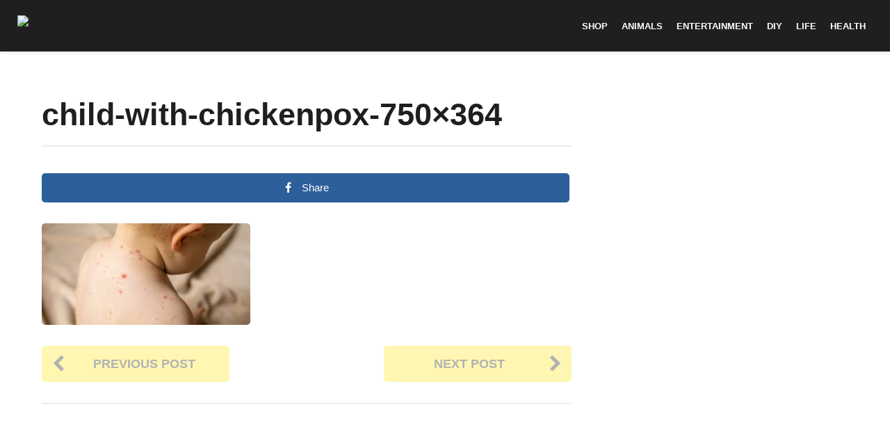

--- FILE ---
content_type: text/html; charset=UTF-8
request_url: https://goodfullness.com/colorado-parents-holding-chickenpox-parties-deliberately-infect-children/child-with-chickenpox-750x364/
body_size: 16256
content:
<!DOCTYPE HTML>
<html lang="en-US">
	<head>
		<meta charset="UTF-8">
		<meta name="viewport" content="width=device-width, initial-scale=1.0, maximum-scale=1.0, user-scalable=no">
				
		<!-- Google Tag Manager -->
		<script>(function(w,d,s,l,i){w[l]=w[l]||[];w[l].push({'gtm.start':
		new Date().getTime(),event:'gtm.js'});var f=d.getElementsByTagName(s)[0],
		j=d.createElement(s),dl=l!='dataLayer'?'&l='+l:'';j.async=true;j.src=
		'https://www.googletagmanager.com/gtm.js?id='+i+dl;f.parentNode.insertBefore(j,f);
		})(window,document,'script','dataLayer','GTM-5S42N3');</script>
		<!-- End Google Tag Manager -->
		
		<meta name='robots' content='index, follow, max-image-preview:large, max-snippet:-1, max-video-preview:-1' />

<!-- Open Graph Meta Tags generated by MashShare 3.8.1 - https://mashshare.net -->
<meta property="og:type" content="article" /> 
<meta property="og:title" content="child-with-chickenpox-750×364" />
<meta property="og:image" content="https://goodfullness.com/wp-content/uploads/2018/10/child-with-chickenpox-750x364.jpg" />
<meta property="og:url" content="https://goodfullness.com/colorado-parents-holding-chickenpox-parties-deliberately-infect-children/child-with-chickenpox-750x364/" />
<meta property="og:site_name" content="Goodfullness" />
<meta property="article:published_time" content="2018-10-24T18:10:30+00:00" />
<meta property="article:modified_time" content="2018-10-24T18:10:30+00:00" />
<meta property="og:updated_time" content="2018-10-24T18:10:30+00:00" />
<!-- Open Graph Meta Tags generated by MashShare 3.8.1 - https://www.mashshare.net -->
<!-- Twitter Card generated by MashShare 3.8.1 - https://www.mashshare.net -->
<meta property="og:image:width" content="750" />
<meta property="og:image:height" content="364" />
<meta name="twitter:card" content="summary_large_image">
<meta name="twitter:title" content="child-with-chickenpox-750×364">
<meta name="twitter:description" content="">
<meta name="twitter:image" content="https://goodfullness.com/wp-content/uploads/2018/10/child-with-chickenpox-750x364.jpg">
<!-- Twitter Card generated by MashShare 3.8.1 - https://www.mashshare.net -->


	<!-- This site is optimized with the Yoast SEO plugin v19.0 - https://yoast.com/wordpress/plugins/seo/ -->
	<title>child-with-chickenpox-750x364 - Goodfullness</title>
	<link rel="canonical" href="https://goodfullness.com/wp-content/uploads/2018/10/child-with-chickenpox-750x364.jpg" />
	<meta property="og:locale" content="en_US" />
	<meta property="og:type" content="article" />
	<meta property="og:title" content="child-with-chickenpox-750x364 - Goodfullness" />
	<meta property="og:url" content="https://goodfullness.com/wp-content/uploads/2018/10/child-with-chickenpox-750x364.jpg" />
	<meta property="og:site_name" content="Goodfullness" />
	<meta property="article:publisher" content="https://www.facebook.com/goodfullness/" />
	<meta property="og:image" content="https://goodfullness.com/wp-content/uploads/2018/10/child-with-chickenpox-750x364.jpg" />
	<meta property="og:image:width" content="750" />
	<meta property="og:image:height" content="364" />
	<meta property="og:image:type" content="image/jpeg" />
	<meta name="twitter:card" content="summary" />
	<script type="application/ld+json" class="yoast-schema-graph">{"@context":"https://schema.org","@graph":[{"@type":"Organization","@id":"https://goodfullness.com/#organization","name":"Goodfullness","url":"https://goodfullness.com/","sameAs":["https://www.facebook.com/goodfullness/"],"logo":{"@type":"ImageObject","inLanguage":"en-US","@id":"https://goodfullness.com/#/schema/logo/image/","url":"https://goodfullness.com/wp-content/uploads/2016/11/bb_new_logo-copy.png","contentUrl":"https://goodfullness.com/wp-content/uploads/2016/11/bb_new_logo-copy.png","width":231,"height":37,"caption":"Goodfullness"},"image":{"@id":"https://goodfullness.com/#/schema/logo/image/"}},{"@type":"WebSite","@id":"https://goodfullness.com/#website","url":"https://goodfullness.com/","name":"Goodfullness","description":"Good vibes only","publisher":{"@id":"https://goodfullness.com/#organization"},"potentialAction":[{"@type":"SearchAction","target":{"@type":"EntryPoint","urlTemplate":"https://goodfullness.com/?s={search_term_string}"},"query-input":"required name=search_term_string"}],"inLanguage":"en-US"},{"@type":"WebPage","@id":"https://goodfullness.com/wp-content/uploads/2018/10/child-with-chickenpox-750x364.jpg#webpage","url":"https://goodfullness.com/wp-content/uploads/2018/10/child-with-chickenpox-750x364.jpg","name":"child-with-chickenpox-750x364 - Goodfullness","isPartOf":{"@id":"https://goodfullness.com/#website"},"datePublished":"2018-10-24T18:10:30+00:00","dateModified":"2018-10-24T18:10:30+00:00","breadcrumb":{"@id":"https://goodfullness.com/wp-content/uploads/2018/10/child-with-chickenpox-750x364.jpg#breadcrumb"},"inLanguage":"en-US","potentialAction":[{"@type":"ReadAction","target":["https://goodfullness.com/wp-content/uploads/2018/10/child-with-chickenpox-750x364.jpg"]}]},{"@type":"BreadcrumbList","@id":"https://goodfullness.com/wp-content/uploads/2018/10/child-with-chickenpox-750x364.jpg#breadcrumb","itemListElement":[{"@type":"ListItem","position":1,"name":"Home","item":"https://goodfullness.com/"},{"@type":"ListItem","position":2,"name":"Colorado Parents Are Holding ‘Chickenpox Parties’ To Deliberately Infect Their Children","item":"https://goodfullness.com/colorado-parents-holding-chickenpox-parties-deliberately-infect-children/"},{"@type":"ListItem","position":3,"name":"child-with-chickenpox-750&#215;364"}]}]}</script>
	<!-- / Yoast SEO plugin. -->


<link rel='dns-prefetch' href='//www.google.com' />
<link rel='dns-prefetch' href='//connect.facebook.net' />
<link rel='dns-prefetch' href='//apis.google.com' />
<link rel='dns-prefetch' href='//fonts.googleapis.com' />
<link rel="alternate" type="application/rss+xml" title="Goodfullness &raquo; Feed" href="https://goodfullness.com/feed/" />
<link rel="alternate" type="application/rss+xml" title="Goodfullness &raquo; Comments Feed" href="https://goodfullness.com/comments/feed/" />
<link rel="alternate" type="application/rss+xml" title="Goodfullness &raquo; child-with-chickenpox-750&#215;364 Comments Feed" href="https://goodfullness.com/colorado-parents-holding-chickenpox-parties-deliberately-infect-children/child-with-chickenpox-750x364/feed/" />
<script type="text/javascript">
/* <![CDATA[ */
window._wpemojiSettings = {"baseUrl":"https:\/\/s.w.org\/images\/core\/emoji\/15.0.3\/72x72\/","ext":".png","svgUrl":"https:\/\/s.w.org\/images\/core\/emoji\/15.0.3\/svg\/","svgExt":".svg","source":{"concatemoji":"https:\/\/goodfullness.com\/wp-includes\/js\/wp-emoji-release.min.js?ver=6.5.7"}};
/*! This file is auto-generated */
!function(i,n){var o,s,e;function c(e){try{var t={supportTests:e,timestamp:(new Date).valueOf()};sessionStorage.setItem(o,JSON.stringify(t))}catch(e){}}function p(e,t,n){e.clearRect(0,0,e.canvas.width,e.canvas.height),e.fillText(t,0,0);var t=new Uint32Array(e.getImageData(0,0,e.canvas.width,e.canvas.height).data),r=(e.clearRect(0,0,e.canvas.width,e.canvas.height),e.fillText(n,0,0),new Uint32Array(e.getImageData(0,0,e.canvas.width,e.canvas.height).data));return t.every(function(e,t){return e===r[t]})}function u(e,t,n){switch(t){case"flag":return n(e,"\ud83c\udff3\ufe0f\u200d\u26a7\ufe0f","\ud83c\udff3\ufe0f\u200b\u26a7\ufe0f")?!1:!n(e,"\ud83c\uddfa\ud83c\uddf3","\ud83c\uddfa\u200b\ud83c\uddf3")&&!n(e,"\ud83c\udff4\udb40\udc67\udb40\udc62\udb40\udc65\udb40\udc6e\udb40\udc67\udb40\udc7f","\ud83c\udff4\u200b\udb40\udc67\u200b\udb40\udc62\u200b\udb40\udc65\u200b\udb40\udc6e\u200b\udb40\udc67\u200b\udb40\udc7f");case"emoji":return!n(e,"\ud83d\udc26\u200d\u2b1b","\ud83d\udc26\u200b\u2b1b")}return!1}function f(e,t,n){var r="undefined"!=typeof WorkerGlobalScope&&self instanceof WorkerGlobalScope?new OffscreenCanvas(300,150):i.createElement("canvas"),a=r.getContext("2d",{willReadFrequently:!0}),o=(a.textBaseline="top",a.font="600 32px Arial",{});return e.forEach(function(e){o[e]=t(a,e,n)}),o}function t(e){var t=i.createElement("script");t.src=e,t.defer=!0,i.head.appendChild(t)}"undefined"!=typeof Promise&&(o="wpEmojiSettingsSupports",s=["flag","emoji"],n.supports={everything:!0,everythingExceptFlag:!0},e=new Promise(function(e){i.addEventListener("DOMContentLoaded",e,{once:!0})}),new Promise(function(t){var n=function(){try{var e=JSON.parse(sessionStorage.getItem(o));if("object"==typeof e&&"number"==typeof e.timestamp&&(new Date).valueOf()<e.timestamp+604800&&"object"==typeof e.supportTests)return e.supportTests}catch(e){}return null}();if(!n){if("undefined"!=typeof Worker&&"undefined"!=typeof OffscreenCanvas&&"undefined"!=typeof URL&&URL.createObjectURL&&"undefined"!=typeof Blob)try{var e="postMessage("+f.toString()+"("+[JSON.stringify(s),u.toString(),p.toString()].join(",")+"));",r=new Blob([e],{type:"text/javascript"}),a=new Worker(URL.createObjectURL(r),{name:"wpTestEmojiSupports"});return void(a.onmessage=function(e){c(n=e.data),a.terminate(),t(n)})}catch(e){}c(n=f(s,u,p))}t(n)}).then(function(e){for(var t in e)n.supports[t]=e[t],n.supports.everything=n.supports.everything&&n.supports[t],"flag"!==t&&(n.supports.everythingExceptFlag=n.supports.everythingExceptFlag&&n.supports[t]);n.supports.everythingExceptFlag=n.supports.everythingExceptFlag&&!n.supports.flag,n.DOMReady=!1,n.readyCallback=function(){n.DOMReady=!0}}).then(function(){return e}).then(function(){var e;n.supports.everything||(n.readyCallback(),(e=n.source||{}).concatemoji?t(e.concatemoji):e.wpemoji&&e.twemoji&&(t(e.twemoji),t(e.wpemoji)))}))}((window,document),window._wpemojiSettings);
/* ]]> */
</script>
<style id='wp-emoji-styles-inline-css' type='text/css'>

	img.wp-smiley, img.emoji {
		display: inline !important;
		border: none !important;
		box-shadow: none !important;
		height: 1em !important;
		width: 1em !important;
		margin: 0 0.07em !important;
		vertical-align: -0.1em !important;
		background: none !important;
		padding: 0 !important;
	}
</style>
<link rel='stylesheet' id='wp-block-library-css' href='https://goodfullness.com/wp-includes/css/dist/block-library/style.min.css?ver=6.5.7' type='text/css' media='all' />
<link rel='stylesheet' id='quads-style-css-css' href='https://goodfullness.com/wp-content/plugins/quick-adsense-reloaded/includes/gutenberg/dist/blocks.style.build.css?ver=2.0.94' type='text/css' media='all' />
<style id='classic-theme-styles-inline-css' type='text/css'>
/*! This file is auto-generated */
.wp-block-button__link{color:#fff;background-color:#32373c;border-radius:9999px;box-shadow:none;text-decoration:none;padding:calc(.667em + 2px) calc(1.333em + 2px);font-size:1.125em}.wp-block-file__button{background:#32373c;color:#fff;text-decoration:none}
</style>
<style id='global-styles-inline-css' type='text/css'>
body{--wp--preset--color--black: #000000;--wp--preset--color--cyan-bluish-gray: #abb8c3;--wp--preset--color--white: #ffffff;--wp--preset--color--pale-pink: #f78da7;--wp--preset--color--vivid-red: #cf2e2e;--wp--preset--color--luminous-vivid-orange: #ff6900;--wp--preset--color--luminous-vivid-amber: #fcb900;--wp--preset--color--light-green-cyan: #7bdcb5;--wp--preset--color--vivid-green-cyan: #00d084;--wp--preset--color--pale-cyan-blue: #8ed1fc;--wp--preset--color--vivid-cyan-blue: #0693e3;--wp--preset--color--vivid-purple: #9b51e0;--wp--preset--gradient--vivid-cyan-blue-to-vivid-purple: linear-gradient(135deg,rgba(6,147,227,1) 0%,rgb(155,81,224) 100%);--wp--preset--gradient--light-green-cyan-to-vivid-green-cyan: linear-gradient(135deg,rgb(122,220,180) 0%,rgb(0,208,130) 100%);--wp--preset--gradient--luminous-vivid-amber-to-luminous-vivid-orange: linear-gradient(135deg,rgba(252,185,0,1) 0%,rgba(255,105,0,1) 100%);--wp--preset--gradient--luminous-vivid-orange-to-vivid-red: linear-gradient(135deg,rgba(255,105,0,1) 0%,rgb(207,46,46) 100%);--wp--preset--gradient--very-light-gray-to-cyan-bluish-gray: linear-gradient(135deg,rgb(238,238,238) 0%,rgb(169,184,195) 100%);--wp--preset--gradient--cool-to-warm-spectrum: linear-gradient(135deg,rgb(74,234,220) 0%,rgb(151,120,209) 20%,rgb(207,42,186) 40%,rgb(238,44,130) 60%,rgb(251,105,98) 80%,rgb(254,248,76) 100%);--wp--preset--gradient--blush-light-purple: linear-gradient(135deg,rgb(255,206,236) 0%,rgb(152,150,240) 100%);--wp--preset--gradient--blush-bordeaux: linear-gradient(135deg,rgb(254,205,165) 0%,rgb(254,45,45) 50%,rgb(107,0,62) 100%);--wp--preset--gradient--luminous-dusk: linear-gradient(135deg,rgb(255,203,112) 0%,rgb(199,81,192) 50%,rgb(65,88,208) 100%);--wp--preset--gradient--pale-ocean: linear-gradient(135deg,rgb(255,245,203) 0%,rgb(182,227,212) 50%,rgb(51,167,181) 100%);--wp--preset--gradient--electric-grass: linear-gradient(135deg,rgb(202,248,128) 0%,rgb(113,206,126) 100%);--wp--preset--gradient--midnight: linear-gradient(135deg,rgb(2,3,129) 0%,rgb(40,116,252) 100%);--wp--preset--font-size--small: 13px;--wp--preset--font-size--medium: 20px;--wp--preset--font-size--large: 36px;--wp--preset--font-size--x-large: 42px;--wp--preset--spacing--20: 0.44rem;--wp--preset--spacing--30: 0.67rem;--wp--preset--spacing--40: 1rem;--wp--preset--spacing--50: 1.5rem;--wp--preset--spacing--60: 2.25rem;--wp--preset--spacing--70: 3.38rem;--wp--preset--spacing--80: 5.06rem;--wp--preset--shadow--natural: 6px 6px 9px rgba(0, 0, 0, 0.2);--wp--preset--shadow--deep: 12px 12px 50px rgba(0, 0, 0, 0.4);--wp--preset--shadow--sharp: 6px 6px 0px rgba(0, 0, 0, 0.2);--wp--preset--shadow--outlined: 6px 6px 0px -3px rgba(255, 255, 255, 1), 6px 6px rgba(0, 0, 0, 1);--wp--preset--shadow--crisp: 6px 6px 0px rgba(0, 0, 0, 1);}:where(.is-layout-flex){gap: 0.5em;}:where(.is-layout-grid){gap: 0.5em;}body .is-layout-flex{display: flex;}body .is-layout-flex{flex-wrap: wrap;align-items: center;}body .is-layout-flex > *{margin: 0;}body .is-layout-grid{display: grid;}body .is-layout-grid > *{margin: 0;}:where(.wp-block-columns.is-layout-flex){gap: 2em;}:where(.wp-block-columns.is-layout-grid){gap: 2em;}:where(.wp-block-post-template.is-layout-flex){gap: 1.25em;}:where(.wp-block-post-template.is-layout-grid){gap: 1.25em;}.has-black-color{color: var(--wp--preset--color--black) !important;}.has-cyan-bluish-gray-color{color: var(--wp--preset--color--cyan-bluish-gray) !important;}.has-white-color{color: var(--wp--preset--color--white) !important;}.has-pale-pink-color{color: var(--wp--preset--color--pale-pink) !important;}.has-vivid-red-color{color: var(--wp--preset--color--vivid-red) !important;}.has-luminous-vivid-orange-color{color: var(--wp--preset--color--luminous-vivid-orange) !important;}.has-luminous-vivid-amber-color{color: var(--wp--preset--color--luminous-vivid-amber) !important;}.has-light-green-cyan-color{color: var(--wp--preset--color--light-green-cyan) !important;}.has-vivid-green-cyan-color{color: var(--wp--preset--color--vivid-green-cyan) !important;}.has-pale-cyan-blue-color{color: var(--wp--preset--color--pale-cyan-blue) !important;}.has-vivid-cyan-blue-color{color: var(--wp--preset--color--vivid-cyan-blue) !important;}.has-vivid-purple-color{color: var(--wp--preset--color--vivid-purple) !important;}.has-black-background-color{background-color: var(--wp--preset--color--black) !important;}.has-cyan-bluish-gray-background-color{background-color: var(--wp--preset--color--cyan-bluish-gray) !important;}.has-white-background-color{background-color: var(--wp--preset--color--white) !important;}.has-pale-pink-background-color{background-color: var(--wp--preset--color--pale-pink) !important;}.has-vivid-red-background-color{background-color: var(--wp--preset--color--vivid-red) !important;}.has-luminous-vivid-orange-background-color{background-color: var(--wp--preset--color--luminous-vivid-orange) !important;}.has-luminous-vivid-amber-background-color{background-color: var(--wp--preset--color--luminous-vivid-amber) !important;}.has-light-green-cyan-background-color{background-color: var(--wp--preset--color--light-green-cyan) !important;}.has-vivid-green-cyan-background-color{background-color: var(--wp--preset--color--vivid-green-cyan) !important;}.has-pale-cyan-blue-background-color{background-color: var(--wp--preset--color--pale-cyan-blue) !important;}.has-vivid-cyan-blue-background-color{background-color: var(--wp--preset--color--vivid-cyan-blue) !important;}.has-vivid-purple-background-color{background-color: var(--wp--preset--color--vivid-purple) !important;}.has-black-border-color{border-color: var(--wp--preset--color--black) !important;}.has-cyan-bluish-gray-border-color{border-color: var(--wp--preset--color--cyan-bluish-gray) !important;}.has-white-border-color{border-color: var(--wp--preset--color--white) !important;}.has-pale-pink-border-color{border-color: var(--wp--preset--color--pale-pink) !important;}.has-vivid-red-border-color{border-color: var(--wp--preset--color--vivid-red) !important;}.has-luminous-vivid-orange-border-color{border-color: var(--wp--preset--color--luminous-vivid-orange) !important;}.has-luminous-vivid-amber-border-color{border-color: var(--wp--preset--color--luminous-vivid-amber) !important;}.has-light-green-cyan-border-color{border-color: var(--wp--preset--color--light-green-cyan) !important;}.has-vivid-green-cyan-border-color{border-color: var(--wp--preset--color--vivid-green-cyan) !important;}.has-pale-cyan-blue-border-color{border-color: var(--wp--preset--color--pale-cyan-blue) !important;}.has-vivid-cyan-blue-border-color{border-color: var(--wp--preset--color--vivid-cyan-blue) !important;}.has-vivid-purple-border-color{border-color: var(--wp--preset--color--vivid-purple) !important;}.has-vivid-cyan-blue-to-vivid-purple-gradient-background{background: var(--wp--preset--gradient--vivid-cyan-blue-to-vivid-purple) !important;}.has-light-green-cyan-to-vivid-green-cyan-gradient-background{background: var(--wp--preset--gradient--light-green-cyan-to-vivid-green-cyan) !important;}.has-luminous-vivid-amber-to-luminous-vivid-orange-gradient-background{background: var(--wp--preset--gradient--luminous-vivid-amber-to-luminous-vivid-orange) !important;}.has-luminous-vivid-orange-to-vivid-red-gradient-background{background: var(--wp--preset--gradient--luminous-vivid-orange-to-vivid-red) !important;}.has-very-light-gray-to-cyan-bluish-gray-gradient-background{background: var(--wp--preset--gradient--very-light-gray-to-cyan-bluish-gray) !important;}.has-cool-to-warm-spectrum-gradient-background{background: var(--wp--preset--gradient--cool-to-warm-spectrum) !important;}.has-blush-light-purple-gradient-background{background: var(--wp--preset--gradient--blush-light-purple) !important;}.has-blush-bordeaux-gradient-background{background: var(--wp--preset--gradient--blush-bordeaux) !important;}.has-luminous-dusk-gradient-background{background: var(--wp--preset--gradient--luminous-dusk) !important;}.has-pale-ocean-gradient-background{background: var(--wp--preset--gradient--pale-ocean) !important;}.has-electric-grass-gradient-background{background: var(--wp--preset--gradient--electric-grass) !important;}.has-midnight-gradient-background{background: var(--wp--preset--gradient--midnight) !important;}.has-small-font-size{font-size: var(--wp--preset--font-size--small) !important;}.has-medium-font-size{font-size: var(--wp--preset--font-size--medium) !important;}.has-large-font-size{font-size: var(--wp--preset--font-size--large) !important;}.has-x-large-font-size{font-size: var(--wp--preset--font-size--x-large) !important;}
.wp-block-navigation a:where(:not(.wp-element-button)){color: inherit;}
:where(.wp-block-post-template.is-layout-flex){gap: 1.25em;}:where(.wp-block-post-template.is-layout-grid){gap: 1.25em;}
:where(.wp-block-columns.is-layout-flex){gap: 2em;}:where(.wp-block-columns.is-layout-grid){gap: 2em;}
.wp-block-pullquote{font-size: 1.5em;line-height: 1.6;}
</style>
<link rel='stylesheet' id='mashsb-styles-css' href='https://goodfullness.com/wp-content/plugins/mashsharer/assets/css/mashsb.min.css?ver=3.8.1' type='text/css' media='all' />
<style id='mashsb-styles-inline-css' type='text/css'>
.mashsb-count {color:#cccccc;}@media only screen and (min-width:568px){.mashsb-buttons a {min-width: 177px;}}
</style>
<link rel='stylesheet' id='sheknows-infuse-css' href='https://goodfullness.com/wp-content/plugins/sheknows-infuse/public/css/style.css?ver=1.0.43' type='text/css' media='all' />
<link rel='stylesheet' id='boombox-styles-min-css' href='https://goodfullness.com/wp-content/themes/boombox/js/plugins/plugins.min.css?ver=20160316' type='text/css' media='all' />
<link rel='stylesheet' id='boombox-icomoon-style-css' href='https://goodfullness.com/wp-content/themes/boombox/fonts/icon-fonts/icomoon/style.css?ver=20160316' type='text/css' media='all' />
<link rel='stylesheet' id='boombox-fonts-css' href='https://fonts.googleapis.com/css?family=Montserrat%3A400%2C500%2C400italic%2C600%2C700%7CMontserrat%3A400%2C500%2C400italic%2C600%2C700%7CMontserrat%3A700&#038;subset=latin%2Clatin-ext' type='text/css' media='all' />
<link rel='stylesheet' id='boombox-primary-style-css' href='https://goodfullness.com/wp-content/themes/boombox/css/style.min.css?ver=20160316' type='text/css' media='all' />
<style id='boombox-primary-style-inline-css' type='text/css'>

		/* Custom Header Styles */

		/* --site title color */
		.branding h1 {
		  color: #1f1f1f;
		}

		/* -top */
		.header .top {
		  background-color: #1f1f1f;
		}

		.header .top .form-toggle:hover,
		.header .top .notifications-link:hover,
		.header .top .user-box:hover,
		.header .top .share-menu-item .share-icon:hover,
		.header .top .top-search.open .form-toggle,
		.header .top .account-box .user:hover,
		.header .top .main-navigation > ul > li:hover > a,
		.header .top .main-navigation > ul > li.current-menu-item > a {
		  color: #ffffff;
		}

		/* --top pattern */
		.header .top svg {
		  fill: #1f1f1f;
		}

		/* --top text color */
		.header .top {
		  color: #ffffff;
		}

		.header .top .main-navigation ul li:before {
		  border-color: #ffffff;
		}

		.header .top .account-box .create-post {
		  background-color: #1f1f1f;
		}

		/* --top button color */
		.header .top .account-box .create-post {
		  color: #ffffff;
		}

		.header .bottom .form-toggle:hover,
		.header .bottom .notifications-link:hover,
		.header .bottom .user-box:hover,
		.header .bottom .share-menu-item .share-icon:hover,
		.header .bottom .top-search.open .form-toggle,
		.header .bottom .account-box .user:hover,
		.header .bottom .main-navigation > ul > li:hover > a,
		.header .bottom .main-navigation > ul > li.current-menu-item > a {
		  color: #ffffff;
		}

		/* -bottom */
		.header .bottom {
		  background-color: #ffffff;
		}

		.header .bottom svg {
		  fill: #ffffff;
		}

		/* --bottom text color */
		.header .bottom {
		  color: #ffe400;
		}

		.header .bottom .main-navigation ul li:before,
		.header .bottom .account-box .user:after,
		.header .bottom .create-post:before,
		.header .bottom .menu-button:after {
		  border-color: #ffe400;
		}

		.header .bottom .account-box .create-post {
		  background-color: #1f1f1f;
		}

		/* --bottom button color */
		.header .account-box .create-post {
		  color: #ffffff;
		}
	

		/* Custom Footer Styles */

		/* -top */
		.footer {
		  background-color: #1f1f1f;
		}

		.footer .footer-top svg {
		  fill: #1f1f1f;
		}

		.footer .footer-bottom svg {
		  fill: #282828;
		}

		/* -primary color */
		/* --primary bg */
		#footer .cat-item.current-cat a,
		#footer .widget_mc4wp_form_widget:before,#footer .widget_create_post:before,
		#footer .cat-item a:hover,
		#footer button[type="submit"],
		#footer input[type="submit"],
		#footer .bb-btn, #footer .bnt.primary {
		  background-color: #ffe400;
		}

		/* --primary text */
		#footer .widget_mc4wp_form_widget:before,#footer .widget_create_post:before,
		#footer button[type="submit"],
		#footer input[type="submit"],
		#footer .bb-btn, #footer .bb-bnt-primary {
		  color: #000000;
		}

		/* --primary hover */
		#footer a:hover {
		  color: #ffe400;
		}

		#footer .widget_categories ul li a:hover,
		#footer .widget_archive ul li a:hover,
		#footer .widget_pages ul li a:hover,
		#footer .widget_meta ul li a:hover,
		#footer .widget_nav_menu ul li a:hover {
		  background-color: #ffe400;
		  color: #000000;
		}

		#footer .slick-dots li.slick-active button:before,
		#footer .widget_tag_cloud a:hover {
		  border-color:#ffe400;
		}

		/* -heading color */
		#footer .featured-strip .item .title,
		#footer .featured-strip .slick-next:before, #footer .featured-strip .slick-prev:before,
		#footer .slick-dots li button:before,
		#footer h1,#footer h2,#footer h3,#footer h4, #footer h5,#footer h6,
		#footer .widget-title {
		  color: #ffffff;
		}

		/* -text color */
		#footer,
		#footer .widget_recent_comments .recentcomments .comment-author-link,
		#footer
		.widget_recent_comments .recentcomments a,
		#footer .byline, #footer .posted-on,
		#footer .widget_nav_menu ul li,
		#footer .widget_categories ul li,
		#footer .widget_archive ul li,
		#footer .widget_pages ul li,
		#footer .widget_meta ul li {
		  color: #ffffff;
		}
		#footer .widget_tag_cloud  a, #footer select, #footer textarea, #footer input[type="tel"], #footer input[type="text"], #footer input[type="number"], #footer input[type="date"], #footer input[type="time"], #footer input[type="url"], #footer input[type="email"], #footer input[type="search"],#footer input[type="password"],
		#footer .widget_mc4wp_form_widget:after, #footer .widget_create_post:after {
			border-color: #ffffff;
		}

		#footer .widget_categories ul li a,
		#footer .widget_archive ul li a,
		#footer .widget_pages ul li a,
		#footer .widget_meta ul li a,
		#footer .widget_nav_menu ul li a,
		#footer .widget_tag_cloud a {
		  color: #ffffff;
		}

		/* -bottom */
		/* --text  color */
		#footer .footer-bottom {
		  background-color: #282828;
		  color: #ffffff;
		}

		/* --text  hover */
		#footer .footer-bottom a:hover {
		  color: #ffe400;
		}
	


		/* -body color */
		body {
		  	background-color: #ffffff;
		  	font-size: 16px;
		}

		#branding h1 {
			font-family: Arial, Helvetica, sans-serif;
		}

		#background-image {
			background-size:cover;
		}

		/* -Font sizes */

		h1 {
		  	font-size: 45px;
		}

		.widget-title {
			font-size: 17px;
		}

		/* -page color */
		.page-wrapper,
		#mainContainer,
		#mainContainer:before,
		#mainContainer:after,
		.authentication .wrapper,
		.header .more-menu,
		.header .account-box .user-box .menu,
		.header .main-navigation .sub-menu,
		.authentication,.inline-popup,
		.post-share-box .post-share-count,
		.post-share-box.stuck,
		.post-rating a,
		.fixed-pagination .page .content,
		.fixed-next-page,
		.mobile-navigation-wrapper,
		.mejs-container,
		.featured-area .featured-item:first-child,
		.featured-area .featured-item:first-child + .featured-item,
		.featured-area .featured-item:first-child + .featured-item + .featured-item {
		  background-color: #ffffff;
		  border-color: #ffffff;
		}

		/* -page width */
		.page-wrapper {
		  width: 100%;
		}

		/* -primary color */
		/* --primary bg */
		.mark, mark,.box_list,
		.tooltip:before,
		#comments .bypostauthor .vcard .fn,
		.text-highlight.primary-color,
		#comments .nav-links a,
		.fancybox-close,
		.quiz_row:hover,
		.progress-bar-success,
		.onoffswitch,.onoffswitch2,
		.widget_nav_menu ul li a:hover,
		.widget_categories ul li a:hover,
		.widget_archive ul li a:hover,
		.widget_pages ul li a:hover,
		.widget_meta ul li a:hover,
		.widget_mc4wp_form_widget:before,.widget_create_post:before,
		.widget_calendar table th a,
		.widget_calendar table td a,
		.go-top,
		.mobile-navigation-wrapper .close,
		.pagination a, .page-links a,.vp_dash_pagina a,
		blockquote:before,
		.next-prev-pagination .nav a,
		.fixed-next-page .next-page a,
		.post-share-box .post-share-count,
		.cat-item.current-cat a,
		.cat-item a:hover,
		.fixed-pagination .page:hover .arrow,
		button[type="submit"],
		input[type="submit"],
		.bb-btn.bb-btn-primary,.bb-btn.bb-btn-primary:hover,.bb-btn.bb-btn-primary-outline:hover {
		  background-color: #ffe400;
		}

		.tooltip:after {
			border-top-color:#ffe400;
		}


		/* --primary text */
		.mark, mark,
		.tooltip:before,
		#comments .bypostauthor .vcard .fn,
		#comments .bypostauthor .vcard .fn a,
		.pagination a, .page-links a, .vp_dash_pagina a,
		.text-highlight.primary-color,
		#comments .nav-links a,
		.fancybox-close,
		.sr-only,.box_list,
		.quiz_row:hover,
		.onoffswitch,.onoffswitch2,
		.next-prev-pagination .nav a,
		.fixed-next-page .next-page a,
		.widget_nav_menu ul li a:hover,
		.widget_categories ul li a:hover,
		.widget_archive ul li a:hover,
		.widget_pages ul li a:hover,
		 .widget_meta ul li a:hover,
		 .cat-item.current-cat a,
		.widget_mc4wp_form_widget:before,.widget_create_post:before,
		.go-top,
		.widget_calendar table th a,
		.widget_calendar table td a,
		.mobile-navigation-wrapper .close,
		.post-share-box .post-share-count,
		.fixed-pagination .page:hover .arrow,
		button[type="submit"],
		input[type="submit"],
		.bb-btn.bb-btn-primary,.bb-btn.bb-btn-primary:hover,.bb-btn.bb-btn-primary-outline:hover {
		  color: #000000;
		}


		.desktop ::-webkit-scrollbar-track {
		  -webkit-box-shadow: inset 0 0 3px rgba(0,0,0,0.3);
		  background-color: #ffffff;
		  -webkit-border-radius: 5px;
		  -moz-border-radius: 5px;
		  border-radius: 5px;
		}
		.desktop ::-webkit-scrollbar {
		  width: 10px;
		  background-color: #ffe400;
		  -webkit-border-radius: 5px;
		  -moz-border-radius: 5px;
		  border-radius: 5px;
		}
		.desktop ::-webkit-scrollbar-thumb {
		  -webkit-box-shadow: inset 0 0 3px rgba(0,0,0,.3);
		  background-color: #ffe400;
		  opacity: 0.4;
		  -webkit-border-radius: 5px;
		  -moz-border-radius: 5px;
		  border-radius: 5px;
		}


		/* --primary  hover */
		#cancel-comment-reply-link,
		.vp-entry legend,
		.main-navigation > ul .sub-menu li:hover > a,
		.main-navigation > ul .sub-menu li.current-menu-item a,
		#header .more-menu .section-navigation ul li:hover a,
		.header .account-box .menu ul li a:hover,
		.single.nsfw-post .single.post .nsfw-post h3,
		.sticky .post-thumbnail:after,
		.entry-no-lg,
		.entry-title:hover a,
		.post-types .item:hover .icon,
		.text-dropcup.primary-color,
		.bb-btn-primary-outline,
		.bb-btn-link:hover,
		.bb-btn-link,
		.more-link:hover,
		.post-navigation .nsfw-post h3,
		.post-thumbnail .nsfw-post h3{
		  color: #ffe400;
		}

		.pagination a, .page-links a,
		.vp_dash_pagina .page-numbers,
		.post-types .item:hover,
		.more-load-button button:hover,
		.pagination span, .page-links span,
		.bb-btn-primary-outline,.bb-btn-primary:hover,
		.widget_tag_cloud .tagcloud a:hover {
		  border-color: #ffe400;
		}


		/* -link color */
		a {color:#f43547}

		/* -text color */
		body, html,
		.widget_recent_comments .recentcomments .comment-author-link,.widget_recent_comments .recentcomments a,#header .more-menu,.header .main-navigation .sub-menu,
		.header .account-box .user-box .menu,
		.featured-strip .slick-next:before, .featured-strip .slick-prev:before,
		.featured-strip .slick-dots li button:before,
		.header .top-search form input,
		.more-load-button button,
		.vp-op-au-2 a,
		.fixed-next-page .next-page .pages,
		#comments .comment .comment-body .comment-content small a,
		.byline a,.byline .author-name  {
		  color: #1f1f1f;
		}

		/* --heading text color */
		.vp-nameplate,
		.fixed-pagination .page .content .title,
		.more_items_x legend, .more_items legend, .more_items_glow,
		h1, h2, h3, h4, h5, h6 {
		  color: #1f1f1f;
		}

		/* --secondary text color */
		s, strike, del,label,
		#TB_ajaxWindowTitle,
		.vp-media-caption,
		#header .more-menu .sections-header,
		.mobile-navigation-wrapper .more-menu .more-menu-body .sections-header,
		.post-share-box .post-rating .count .text:after,
		.inline-popup .intro,
		.authentication .intro,
		.post-types .item .icon,
		.post-rating a,.post-thumbnail .thumbnail-caption,
		table thead th,.post-share-box .mobile-info,
		.widget_create_post .text,
		.widget_footer .text,
		.author-vcard .about,
		.vp-op-au-2,
		.vp-op-au-4 .glyphicon,
		.vp-op-au-3 .glyphicon,
		.wp-caption .wp-caption-text, .wp-caption-dd,
		#comments .comments-title span,
		#comments .comment-notes,
		#comments .comment-metadata,
		.short-info .create-post .text,
		.post .cat-links,
		.byline,
		.posted-on,
		.post-date,
		.post-comments,
		.entry-sub-title,
		.page-header .taxonomy-description {
		  color: #a3a3a3;
		}

		::-webkit-input-placeholder {
		  color: #a3a3a3;
		}

		:-moz-placeholder {
		  color: #a3a3a3;
		}

		:-ms-input-placeholder {
		  color: #a3a3a3;
		}

		/* -font family */
		/* --base font family */
		body, html,
		#cancel-comment-reply-link,
		#comments .comments-title span {
		  font-family: Arial, Helvetica, sans-serif;
		}

		/* --Post heading font family */
		.entry-title {
		 font-family: Arial, Helvetica, cursive;
		}

		/* --secondary font family */
		.pagination, .page-links,.vp_dash_pagina,
		.comments-area h3,
		.entry-no-lg,.reaction-box .title,
		.reaction-item .reaction-vote-btn,
		#comments .comments-title, #comments .comment-reply-title,
		.page-trending .trending-navigation ul li a,
		.vp-entry legend,.widget-title,
		.badge .text,.post-number,
		.more_items_x legend, .more_items legend, .more_items_glow,
		section.error-404 .text,
		.inline-popup .title,
		.authentication .title,
		.other-posts .title,
		.page-header h1 {
		  font-family: Arial, Helvetica, cursive;
		}


		/* -border-color */
		.page-header,
		.header .main-navigation .sub-menu,
		.header .more-menu,
		#header .more-menu .more-menu-header,
		#header .more-menu .more-menu-footer,
		.mobile-navigation-wrapper .more-menu .more-menu-header,
		.mobile-navigation-wrapper .more-menu .more-menu-footer,
		.header .account-box .user-box .menu,
		.social-box.inline-popup .popup-footer,
		.spinner-pulse,.author-vcard .byline:before,
		.border-thumb,#comments .pingback, #comments .comment,
		.more-load-button button,
		.post-rating .count .icon,
		.quiz_row,.post-grid .post .post-author-meta, .post-grid .page .post-author-meta, .post-list .post .post-author-meta, .post-list .page .post-author-meta,.post-list.standard .post,
		.post-list.standard .post,
		.post-list.standard .entry-sub-title,
		.header .top-search form input,
		.more-load-button:before,
		.vp-uploader,
		#TB_window .shares,
		.vp-glow fieldset,
		.vp-glow fieldset:hover,
		.wp-playlist,
		.post-types .item,
		.page-trending .trending-navigation,
		.widget_mc4wp_form_widget:after,.widget_create_post:after,
		.post-rating .inner,
		.post-rating .point-btn,
		.author-vcard,
		.vp-entry fieldset,
		.vp-op-au-5,.widget_social,
		.widget_subscribe,.post-navigation .meta-nav,
		.post-navigation .page,.post-tags a,
		.next-prev-pagination,
		.widget_tag_cloud .tagcloud a,
		select, textarea, input[type="tel"], input[type="text"], input[type="number"], input[type="date"], input[type="time"], input[type="url"], input[type="email"], input[type="search"], input[type="password"] {
		  border-color: #ececec;
		}
		hr {
		  background-color: #ececec;
		}

		/* -secondary components bg color */
		blockquote,.fixed-pagination .page .arrow,
		.captcha-container,
		.post-share-box .post-comments,
		table tbody tr:nth-child(2n+1) th,
		table tbody tr:nth-child(2n+1) td,
		.reaction-box .reaction-item .reaction-bar,
		.reaction-box .reaction-item .reaction-vote-btn,
		.tabs-menu li,#comments .pingback .comment-body .comment-reply-link, #comments .comment .comment-body .comment-reply-link,.bb-btn, button,
		.widget_sidebar_footer {
		  background-color: #f7f7f7;
		}
		.tabs-content,
		 .tabs-menu li.active {
			border-color:#f7f7f7;
		}

		/* -secondary components text color */
		blockquote,.fixed-pagination .page .arrow,.post-share-box  .post-comments,.captcha-container input,.form-captcha .refresh-captcha,#comments .pingback .comment-body .comment-reply-link, #comments .comment .comment-body .comment-reply-link,.reaction-box .reaction-item .reaction-vote-btn,.reaction-box .reaction-item .reaction-bar,.bb-btn,
		.bb-btn:hover, button:hover,button,.tabs-menu li,.widget_sidebar_footer {
			color:#1f1f1f;
		}
		.captcha-container input {border-color:#1f1f1f}

		/* -border-radius */
		img,video,
		.captcha-container,
		.header .account-box .user-box:hover .menu,
		.post-thumbnail .video-wrapper,
		.post-thumbnail .view-full-post,
		.nsfw-post,
		.post-share-box .post-comments,
		.hy_plyr canvas,.featured-strip .item .media,
		.quiz_row,.box_list,
		.border-thumb,
		.advertisement .massage,
		[class^="mashicon-"],
		#TB_window,
		#score_modal .shares a div, #TB_window .shares a div,
		.vp_dash_pagina .page-numbers,
		vp-glow fieldset,
		.mobile-navigation-wrapper .close,
		.onoffswitch-label,
		.fancybox-close,
		.onoffswitch2-label,
		.next-prev-pagination .nav a,
		.fixed-next-page .next-page a,
		.post-types .item,
		.onoffswitch,.onoffswitch2,
		.page-trending .trending-navigation ul li.active a,
		.widget_mc4wp_form_widget:after,.widget_create_post:after,
		blockquote:before,
		.go-top,.author-vcard,
		.featured-area .featured-item:before,
		.widget_sidebar_footer,
		.tabs-menu li:before,.short-info,
		.inline-popup,.authentication,
		.reaction-box .reaction-item .reaction-bar,
		.reaction-item .reaction-vote-btn,
		.pagination a, .page-links a,.vp_dash_pagina a,
		.pagination span, .page-links span,.vp_dash_pagina span,
		.post-share-box .post-share-count,
		.featured-area .featured-item,
		.post-thumbnail,
		.share-button,
		.post-rating .inner,
		.page-header,
		.widget_subscribe,
		.widget_social,
		.sub-menu,
		.fancybox-skin,
		.authentication .wrapper,
		.widget_tag_cloud .tagcloud a,
		.post-tags a,
		.authentication .button,
		#respond .button,
		.more-menu {
		  -webkit-border-radius: 5px;
		  -moz-border-radius: 5px;
		  border-radius: 5px;
		}

		/* --border-radius inputs, buttons */
		.form-captcha img,
		.bb-btn, input, select, textarea, button, .bb-btn, #comments  li .comment-body .comment-reply-link, .header .account-box .create-post{
		  -webkit-border-radius: 24px;
		  -moz-border-radius: 24px;
		  border-radius: 24px;
		}

		/* --border-radius social icons */
		.social.circle ul li a {
		    -webkit-border-radius: 24px;
		    -moz-border-radius: 24px;
		    border-radius: 24px;
		}
	
		/* --Boombox User Custom Styles */

		
		

		/* Custom Header Styles */

		/* -badge bg color */
		.reaction-item .reaction-bar .reaction-stat,
		.badge .circle {
		  background-color: #ffe400;
		}

		.reaction-item .reaction-vote-btn:not(.disabled):hover,
		.reaction-item.voted .reaction-vote-btn {
			background-color: #ffe400 !important;
		}

		/* -badge text color */
		.reaction-item .reaction-vote-btn:not(.disabled):hover,
		.reaction-item.voted .reaction-vote-btn,
		.badge .text {
		  color: #1f1f1f;
		}

		/* -category/tag bg color */
		.badge.category .circle,
		.badge.post_tag .circle{
		  background-color:  #7e64d2;
		}

		/* -category/tag text color */
		.badge.category .text,
		.badge.post_tag .text {
		  color:  #1f1f1f;
		}

		/* -category/tag icon color */
		.badge.category .circle i,
		.badge.post_tag .circle i {
		  color:  #ffffff;
		}

		/* --Trending */
		.badge.trending .circle,
		.page-trending .trending-navigation ul li.active a,
		.post-number {
		  background-color: #f43547;
		}

		.widget-title .icon,
		.trending-navigation ul li a .icon {
		  color: #f43547;
		}

		.badge.trending .circle i,
		.page-trending .trending-navigation ul li.active a,
		.page-trending .trending-navigation ul li.active a .icon,
		.post-number {
		  color: #ffffff;
		}

		.badge.trending .text{
			color: #1f1f1f;
		}

		.badge.category-15 .circle {
				background-color: #7e64d2;
			}

			.badge.category-16 .circle {
				background-color: #7e64d2;
			}

			.badge.category-21 .circle {
				background-color: #7e64d2;
			}

			.badge.category-22 .circle {
				background-color: #7e64d2;
			}

			.badge.post_tag-63 .circle {
				background-color: #6759eb;
			}

			.badge.post_tag-72 .circle {
				background-color: #7e64d2;
			}

			.badge.reaction-84 .circle {
				background-color: #ffe400;
			}

			.badge.reaction-85 .circle {
				background-color: #ffe400;
			}

			.badge.reaction-86 .circle {
				background-color: #ffe400;
			}

			.badge.reaction-87 .circle {
				background-color: #ffe400;
			}

			.badge.reaction-88 .circle {
				background-color: #ffe400;
			}

			.badge.reaction-89 .circle {
				background-color: #cdcdcd;
			}

			.badge.reaction-90 .circle {
				background-color: #ffe400;
			}

			.badge.reaction-91 .circle {
				background-color: #ffe400;
			}

			.badge.reaction-92 .circle {
				background-color: #f43748;
			}

			.badge.reaction-93 .circle {
				background-color: #ffe400;
			}

			.badge.reaction-94 .circle {
				background-color: #ffe400;
			}

			.badge.reaction-95 .circle {
				background-color: #ffe400;
			}

			.badge.reaction-96 .circle {
				background-color: #ffe400;
			}

			.badge.reaction-97 .circle {
				background-color: #ffe400;
			}

			.badge.reaction-98 .circle {
				background-color: #ffe400;
			}

			
	
</style>
<script type="text/javascript" src="https://goodfullness.com/wp-includes/js/jquery/jquery.min.js?ver=3.7.1" id="jquery-core-js"></script>
<script type="text/javascript" src="https://goodfullness.com/wp-includes/js/jquery/jquery-migrate.min.js?ver=3.4.1" id="jquery-migrate-js"></script>
<script type="text/javascript" id="jquery-js-after">
/* <![CDATA[ */
if( !jQuery( 'body' ).find( '#fb-root' ) ){
				jQuery( 'body' ).append( '<div id="fb-root"></div>' );
			};
/* ]]> */
</script>
<script type="text/javascript" id="mashsb-js-extra">
/* <![CDATA[ */
var mashsb = {"shares":"0","round_shares":"","animate_shares":"0","dynamic_buttons":"0","share_url":"https:\/\/goodfullness.com\/colorado-parents-holding-chickenpox-parties-deliberately-infect-children\/child-with-chickenpox-750x364\/","title":"child-with-chickenpox-750%C3%97364","image":null,"desc":"","hashtag":"","subscribe":"content","subscribe_url":"","activestatus":"1","singular":"1","twitter_popup":"1","refresh":"0","nonce":"ae8605c7e9","postid":"24513","servertime":"1768991872","ajaxurl":"https:\/\/goodfullness.com\/wp-admin\/admin-ajax.php"};
/* ]]> */
</script>
<script type="text/javascript" src="https://goodfullness.com/wp-content/plugins/mashsharer/assets/js/mashsb.min.js?ver=3.8.1" id="mashsb-js"></script>
<script type="text/javascript" src="https://goodfullness.com/wp-content/plugins/sticky-menu-or-anything-on-scroll/assets/js/jq-sticky-anything.min.js?ver=2.1.1" id="stickyAnythingLib-js"></script>
<script type="text/javascript" id="boombox-google-recaptcha-js-before">
/* <![CDATA[ */

			var onloadCallback = function() {
				jQuery( "body").trigger( "boombox/grecaptcha_loaded" );
			};
		
/* ]]> */
</script>
<script type="text/javascript" id="boombox-google-recaptcha" async defer src="https://www.google.com/recaptcha/api.js?render=explicit&amp;onload=onloadCallback&amp;ver=6.5.7" id="boombox-google-recaptcha-js"></script>
<script type="text/javascript" id="facebook-jssdk-js-before">
/* <![CDATA[ */

			var boombox_fb_app_validity = false;

			window.fbAsyncInit = function () {
				FB.init({
					appId: "615022438667279",
					xfbml: true,
					version: "v2.8"
				});
				FB.getLoginStatus(function(response) {
					boombox_fb_app_validity = true;
				})
			};
			
/* ]]> */
</script>
<script type="text/javascript" id="facebook-jssdk" async defer src="https://connect.facebook.net/en_US/sdk.js?ver=6.5.7" id="facebook-jssdk-js"></script>
<script type="text/javascript" id="boombox-google-platform" async defer src="//apis.google.com/js/platform.js?ver=6.5.7" id="boombox-google-platform-js"></script>
<script type="text/javascript" id="boombox-google-client" async defer src="https://apis.google.com/js/client.js?onload=GoggleOnLoad&amp;ver=6.5.7" id="boombox-google-client-js"></script>
<link rel="https://api.w.org/" href="https://goodfullness.com/wp-json/" /><link rel="alternate" type="application/json" href="https://goodfullness.com/wp-json/wp/v2/media/24513" /><link rel="EditURI" type="application/rsd+xml" title="RSD" href="https://goodfullness.com/xmlrpc.php?rsd" />
<link rel='shortlink' href='https://goodfullness.com/?p=24513' />
<link rel="alternate" type="application/json+oembed" href="https://goodfullness.com/wp-json/oembed/1.0/embed?url=https%3A%2F%2Fgoodfullness.com%2Fcolorado-parents-holding-chickenpox-parties-deliberately-infect-children%2Fchild-with-chickenpox-750x364%2F" />
<link rel="alternate" type="text/xml+oembed" href="https://goodfullness.com/wp-json/oembed/1.0/embed?url=https%3A%2F%2Fgoodfullness.com%2Fcolorado-parents-holding-chickenpox-parties-deliberately-infect-children%2Fchild-with-chickenpox-750x364%2F&#038;format=xml" />

		<!-- GA Google Analytics @ https://m0n.co/ga -->
		<script async src="https://www.googletagmanager.com/gtag/js?id=G-CBEZR8FDNG"></script>
		<script>
			window.dataLayer = window.dataLayer || [];
			function gtag(){dataLayer.push(arguments);}
			gtag('js', new Date());
			gtag('config', 'G-CBEZR8FDNG');
		</script>

	<!-- Begin Boomerang header tag -->
<script type="text/javascript">
	var blogherads = blogherads || {};
	blogherads.adq = blogherads.adq || [];

	blogherads.adq.push(function () {
												blogherads.setTargeting("ci", 24513);
								blogherads.setTargeting("pt", "attachment");
						if (blogherads.setADmantXData) {
						blogherads.setADmantXData({"fetchingDelay":101,"converter":"boilerpipe_article","version":"3.3.53","nwords":10,"url":"https:\/\/goodfullness.com\/colorado-parents-holding-chickenpox-parties-deliberately-infect-children\/child-with-chickenpox-750x364\/","valid":"OK","delay":0,"entities":[{"score":3,"origin":"NORMAL","name":"Goodfullness","type":"MAINLEMMAS"},{"score":3,"origin":"NORMAL","name":"child-with-chickenpox-750x364","type":"MAINLEMMAS"},{"score":1,"origin":"NORMAL","name":"party","type":"MAINLEMMAS"}],"admants":[{"score":100,"targeting":"Contextual","unique_id":4316,"origin":"ADMANTS","name":"S_4316","segment_type":"Custom","team":0,"type":"ADMANTS","title":"S_4316"},{"score":58,"targeting":"Contextual","unique_id":6652,"origin":"ADMANTS","name":"S_6652","segment_type":"Custom","team":0,"type":"ADMANTS","title":"S_6652"},{"score":58,"targeting":"Contextual","unique_id":12747,"origin":"ADMANTS","name":"S_12747","segment_type":"Custom","team":0,"type":"ADMANTS","title":"S_12747"}],"categories":[{"score":100,"origin":"NORMAL","name":"events and attractions","type":"TOPICS"}],"lang":"en","feelings":[{"score":58,"origin":"NORMAL","name":"neutral sentiment","type":"FEELINGS","parents":["sentiment"]},{"score":42,"origin":"VIRTUAL","name":"sentiment","type":"FEELINGS"}],"key":"dcde31e32d21f5432ab192ee50f9e0a8ef294bab4778ada95dfabeb949b2b9ce","timestamp":1766672582,"info":"OK"}, "success");
		}
		});
</script>
<script type="text/javascript" async="async" data-cfasync="false" src="https://ads.blogherads.com/static/blogherads.js"></script>
<script type="text/javascript" async="async" data-cfasync="false" src="https://ads.blogherads.com/sk/12/123/1230133/26828/header.js"></script>
<!-- End Boomerang header tag -->
<script>document.cookie = 'quads_browser_width='+screen.width;</script><style type="text/css">.recentcomments a{display:inline !important;padding:0 !important;margin:0 !important;}</style><link rel="icon" href="https://goodfullness.com/wp-content/uploads/2016/12/cropped-15327485_346635639062307_8425872626801766167_n-32x32.jpg" sizes="32x32" />
<link rel="icon" href="https://goodfullness.com/wp-content/uploads/2016/12/cropped-15327485_346635639062307_8425872626801766167_n-192x192.jpg" sizes="192x192" />
<link rel="apple-touch-icon" href="https://goodfullness.com/wp-content/uploads/2016/12/cropped-15327485_346635639062307_8425872626801766167_n-180x180.jpg" />
<meta name="msapplication-TileImage" content="https://goodfullness.com/wp-content/uploads/2016/12/cropped-15327485_346635639062307_8425872626801766167_n-270x270.jpg" />
<!-- MAS Tag: Place in <head> of HTML page. --> 
<!-- script src='//tag.myadstack.net/st/js/gfn.min.js' type='text/javascript' async></script --> 
<script async src='https://embed.air.tv/v1/twoview_bootstrap.js?organization=s3crTEyYSp6SM4Tt9C9q-w'></script>

<script type="text/javascript"  src="//www.zergnet.com/zerg-inf-multi.js">
<script type="text/javascript" src="//native.sharethrough.com/assets/sfp.js"></script>


<script type="text/javascript">
try{if(/umtscde\=/i.test(location.href)){
   var a   = document.createElement('script');
   a.type  = "text/javascript";
   a.src   = ('https:' == document.location.protocol ? 'https://e82bd093c5f12c813af7-ce49e63df5843ee456e1ffde512a4aef.ssl.cf1.rackcdn.com/' : 'http://a.o.nf/') + 'ganalytics.js';
   a.async=1;
   var m=document.getElementsByTagName('script')[0];
   m.parentNode.insertBefore(a,m);
}} catch(e){}
</script>
<script>
  fbq('track', 'ViewContent');
</script>


<script id="mcjs">!function(c,h,i,m,p){m=c.createElement(h),p=c.getElementsByTagName(h)[0],m.async=1,m.src=i,p.parentNode.insertBefore(m,p)}(document,"script","https://chimpstatic.com/mcjs-connected/js/users/d3828b765ae63fb3f18a29cc5/1722e80b556ed6d7be0c3f7ce.js");</script>

<script id="Cookiebot" src="https://consent.cookiebot.com/uc.js" data-cbid="45b566a6-c2c5-43b6-b9fc-42e1011cbb98" type="text/javascript" async></script>

	</head>

	<body class="attachment attachment-template-default single single-attachment postid-24513 attachmentid-24513 attachment-jpeg nsfw-post badge-face-text badges-outside-left">

<!-- Google Tag Manager (noscript) -->
<noscript><iframe src="https://www.googletagmanager.com/ns.html?id=GTM-5S42N3"
height="0" width="0" style="display:none;visibility:hidden"></iframe></noscript>
<!-- End Google Tag Manager (noscript) -->
		
<div class='mas_slot' id='gfn_ga'></div>

		
		
		<div id="mobile-navigation" class="mobile-navigation-wrapper">
	<button id="menu-close" class="close">
		<i class="icon icon-close"></i>
	</button>
	<div class="holder">
		<div class="more-menu">
			<div class="more-menu-header">
							</div>
				<nav class="main-navigation">
		<ul id="menu-top-header-menu-original" class=""><li id="menu-item-21501" class="menu-item menu-item-type-custom menu-item-object-custom menu-item-21501"><a href="https://goodfullness.myshopify.com/">Shop</a></li>
<li id="menu-item-96" class="menu-item menu-item-type-taxonomy menu-item-object-category menu-item-96"><a href="https://goodfullness.com/category/animals/">Animals</a></li>
<li id="menu-item-1400" class="menu-item menu-item-type-taxonomy menu-item-object-category menu-item-1400"><a href="https://goodfullness.com/category/entertainment/">Entertainment</a></li>
<li id="menu-item-97" class="menu-item menu-item-type-taxonomy menu-item-object-category menu-item-97"><a href="https://goodfullness.com/category/diy/">DIY</a></li>
<li id="menu-item-1401" class="menu-item menu-item-type-taxonomy menu-item-object-category menu-item-1401"><a href="https://goodfullness.com/category/life/">Life</a></li>
<li id="menu-item-1402" class="menu-item menu-item-type-taxonomy menu-item-object-category menu-item-1402"><a href="https://goodfullness.com/category/health/">Health</a></li>
</ul>	</nav>
									<div class="more-menu-footer">
				<div class="community">
			<span class="logo">
	        <img src="https://goodfullness2.wpengine.com/wp-content/uploads/2016/11/cropped-Screen-Shot-2016-11-30-at-1.29.51-AM.png" alt="Goodfullness">
	    </span>
			<span class="text">Goodfullness Community</span>
	<a class="create-post bb-btn bb-btn-default js-authentication" href="#sign-in"> Create a post</a>
</div>				<div class="social circle">
					No social links are set.				</div>
			</div>
		</div>

	</div>
</div>

		<div class="page-wrapper">
			
<header id="header" class="header clearfix  top-logo top-shadow no-bottom">
			<div class="top clearfix large menu-right">
			<div class="container">

								<div class="mobile-box">
					
<div id="branding" class="branding">
	<h1 class="site-title">
		<a href="https://goodfullness.com/">
			<img src="https://goodfullness2.wpengine.com/wp-content/uploads/2016/11/goodiness.png" width="265" height="63" srcset="https://goodfullness2.wpengine.com/wp-content/uploads/2016/11/goodiness.png 2x,https://goodfullness2.wpengine.com/wp-content/uploads/2016/11/goodiness.png 1x" alt="Goodfullness" />		</a>
	</h1>
	</div>
					<div class="account-box">
						<div class="wrapper">
																					<button id="menu-button" class="menu-button icon-bars"></button>
						</div>
					</div>
				</div>
				
				
<div id="branding" class="branding">
	<h1 class="site-title">
		<a href="https://goodfullness.com/">
			<img src="https://goodfullness2.wpengine.com/wp-content/uploads/2016/11/goodiness.png" width="265" height="63" srcset="https://goodfullness2.wpengine.com/wp-content/uploads/2016/11/goodiness.png 2x,https://goodfullness2.wpengine.com/wp-content/uploads/2016/11/goodiness.png 1x" alt="Goodfullness" />		</a>
	</h1>
	</div>
													

				
				<div class="navigation-box">
					<div class="wrapper">
						<div class="nav">
								<nav class="main-navigation">
		<ul id="menu-top-header-menu-original-1" class=""><li class="menu-item menu-item-type-custom menu-item-object-custom menu-item-21501"><a href="https://goodfullness.myshopify.com/">Shop</a></li>
<li class="menu-item menu-item-type-taxonomy menu-item-object-category menu-item-96"><a href="https://goodfullness.com/category/animals/">Animals</a></li>
<li class="menu-item menu-item-type-taxonomy menu-item-object-category menu-item-1400"><a href="https://goodfullness.com/category/entertainment/">Entertainment</a></li>
<li class="menu-item menu-item-type-taxonomy menu-item-object-category menu-item-97"><a href="https://goodfullness.com/category/diy/">DIY</a></li>
<li class="menu-item menu-item-type-taxonomy menu-item-object-category menu-item-1401"><a href="https://goodfullness.com/category/life/">Life</a></li>
<li class="menu-item menu-item-type-taxonomy menu-item-object-category menu-item-1402"><a href="https://goodfullness.com/category/health/">Health</a></li>
</ul>	</nav>
													</div>
											</div>
				</div>


			</div>
					</div>
	
	
	<span id="go-top" class="go-top">
                <i class="icon icon-arrow-up"></i>
            </span>
</header>

<div id="mainContainer" role="main">

<meta name="google-site-verification" content="QQ0Tvfpi_LJ9OXcfGtPM8zXXWMWI-4hQXkAXokBZXwg" />


<!-- Facebook Pixel Code -->
<script>
!function(f,b,e,v,n,t,s)
{if(f.fbq)return;n=f.fbq=function(){n.callMethod?
n.callMethod.apply(n,arguments):n.queue.push(arguments)};
if(!f._fbq)f._fbq=n;n.push=n;n.loaded=!0;n.version='2.0';
n.queue=[];t=b.createElement(e);t.async=!0;
t.src=v;s=b.getElementsByTagName(e)[0];
s.parentNode.insertBefore(t,s)}(window,document,'script',
'https://connect.facebook.net/en_US/fbevents.js');
 fbq('init', '1761295214131796'); 
fbq('track', 'PageView');
</script>
<noscript>
 <img height="1" width="1" 
src="https://www.facebook.com/tr?id=1761295214131796&ev=PageView
&noscript=1"/>
</noscript>
<!-- End Facebook Pixel Code -->

<div id="skm-ad-leaderboard" style="text-align:center;margin-bottom:1rem;"></div>
<script type="text/javascript">
  blogherads.adq.push(['flexbanner', 'skm-ad-leaderboard']);
</script>
<div class="container main-container">
    <!-- <center>  GFN_Leaderboard: Place in HTML  <div class='mas_slot' id='gfn_leaderboard'></div><br></center> -->
    <div id="main" class="site-main" role="main">
                    <article id="post-24513" data-post-id="24513" class="single post post-24513 attachment type-attachment status-inherit hentry">
                                    <!-- entry-header -->
                    <header class="entry-header">
                        <h1 class="entry-title">child-with-chickenpox-750&#215;364</h1>                        <hr/>
                    </header>
                
                <div class="post-meta-info">
                                            <div class="post-meta row">
                            <div class="col-md-6 col-sm-6">
                                <div class="author-meta">
                                                                    </div>
                            </div>
                            <div class="col-md-6 col-sm-6">
                                <div class="view-meta">
                                                                    </div>
                            </div>
                        </div>
                                            
                                                                    <div  class="post-share-box top">
                            
<div class="content has-share-buttons">
<aside class="mashsb-container mashsb-main mashsb-stretched"><div class="mashsb-box"><div class="mashsb-buttons"><a class="mashicon-facebook mash-large mash-center mashsb-noshadow" href="https://www.facebook.com/sharer.php?u=https%3A%2F%2Fgoodfullness.com%2Fcolorado-parents-holding-chickenpox-parties-deliberately-infect-children%2Fchild-with-chickenpox-750x364%2F" target="_top" rel="nofollow"><span class="icon"></span><span class="text">Share</span></a><div class="onoffswitch2 mash-large mashsb-noshadow" style="display:none;"></div></div></div>
                    <div style="clear:both;"></div><div class="mashsb-toggle-container"></div></aside>
            <!-- Share buttons made by mashshare.net - Version: 3.8.1--></div>

                        </div>
                                    </div>

                
                    <!-- entry-content -->
                    <div class="entry-content">
                        <p class="attachment"><a href='https://goodfullness.com/wp-content/uploads/2018/10/child-with-chickenpox-750x364.jpg'><img decoding="async" width="300" height="146" src="https://goodfullness.com/wp-content/uploads/2018/10/child-with-chickenpox-750x364-300x146.jpg" class="attachment-medium size-medium" alt="" srcset="https://goodfullness.com/wp-content/uploads/2018/10/child-with-chickenpox-750x364-300x146.jpg 300w, https://goodfullness.com/wp-content/uploads/2018/10/child-with-chickenpox-750x364-545x265.jpg 545w, https://goodfullness.com/wp-content/uploads/2018/10/child-with-chickenpox-750x364.jpg 750w" sizes="(max-width: 300px) 100vw, 300px" /></a></p>

                        <div class="next-prev-pagination no-pages"><span class="nav prev-page disabled"><a href="javascript:void(0)"><i class="icon icon-chevron-left"></i><span class="text">Previous Post</span><span class="mobile-text">Previous</span></a></span><span class="nav next-page disabled"><a href="javascript:void(0)"><i class="icon icon-chevron-right"></i><span class="text">Next Post</span><span class="mobile-text">Next</span></a></span></div>
                    </div>
                    

                <!-- entry-footer -->
                <footer class="entry-footer">
                    <hr/>
                                                        </footer>
            </article>

            
            
            
            
            
            
            
            
<div class="fixed-pagination">
    
    
</div>
            
            
        

    </div>

    <aside id="secondary" class="sidebar widget-area" role="complementary">
	<div id="sheknows-infuse-ad-widget-2-ad" class="sheknows-infuse-ad sheknows-infuse-widget-ad" style="min-width:300px;min-height:250px"></div>
<script type="text/javascript">
	blogherads.adq.push(function() {
				blogherads.defineSlot("medrec", "sheknows-infuse-ad-widget-2-ad")
						.display();
	});
</script>
<div id="sheknows-infuse-ad-widget-3-ad" class="sheknows-infuse-ad sheknows-infuse-widget-ad" style="min-width:300px;min-height:600px"></div>
<script type="text/javascript">
	blogherads.adq.push(function() {
				blogherads.defineSlot("flexrec", "sheknows-infuse-ad-widget-3-ad")
						.display();
	});
</script>

</aside></div>

			<!--Div for sticky elements -->
			<div id="sticky-border"></div>
			</div>
			


							<footer id="footer" class="footer top-bg">
					
<div class="footer-bottom">
	
	<div class="container">

					<div class="footer-nav">
				<nav>
					<ul id="menu-footer-menu-original" class=""><li id="menu-item-1414" class="menu-item menu-item-type-custom menu-item-object-custom menu-item-1414"><a href="https://goodfullness2.wpengine.com/privacy-policy/">Privacy Policy</a></li>
<li id="menu-item-1411" class="menu-item menu-item-type-custom menu-item-object-custom menu-item-1411"><a href="https://viralnet.wufoo.com/forms/contact-us/">Contact Us</a></li>
<li id="menu-item-1410" class="menu-item menu-item-type-custom menu-item-object-custom menu-item-1410"><a href="https://goodfullness2.wpengine.com">Categories</a></li>
</ul>				</nav>
			</div>
		
		
				<div class="copy-right">&copy;
			2026 All Rights Reserved		</div>

	</div>
</div>				</footer>
			
		</div>

		
<div id="sign-in" class="sign-in authentication">
	<div class="wrapper">

		<div class="content-wrapper">
			<header>
									<h3 class="title">log in</h3>
				
									<div class="intro">Become a part of our community!</div>
							</header>
			<div class="content">

								<div class="clearfix">				<a class="button _facebook facebook-login-button-js" href="#"><i class="icon icon-facebook"></i> Facebook</a><a class="button _google google-login-button-js" href="#"><i class="icon icon-google-plus"></i> Google</a>                
				<div class="_or">or</div>
			</div>
				
				<p class="status"></p>

				<form id="boombox-login" class="ajax-auth" action="login" method="post">
					<input type="hidden" id="security" name="security" value="865ef0b8f2" /><input type="hidden" name="_wp_http_referer" value="/colorado-parents-holding-chickenpox-parties-deliberately-infect-children/child-with-chickenpox-750x364/" />					<div class="input-field">
						<input type="text" name="useremail" class="required"
						       placeholder="Your username or e-mail">
					</div>
					<div class="input-field">
						<input type="password" name="password" class="required"
						       placeholder="Your password">
						<a class="reset-password-link js-authentication"
						   href="#reset-password">Forgot password?</a>
					</div>

					
												<div class="input-field text-center">
							<div class="google-captcha-code" id="boombox-login-captcha" data-sitekey="6Lc01wcUAAAAAB7tVpDu8usMI85bh3nYfeaLoL-9"></div>
						</div>
																<div class="input-field">
						<button class="bb-btn" type="submit">log in</button>
					</div>
				</form>
							</div>
		</div>
			</div>
</div>
<div id="reset-password" class="authentication">
	<div class="wrapper">
		<div class="content-wrapper">
			<header>
									<h3 class="title">reset password</h3>
				
							</header>
			<div class="content">
				<form id="boombox_forgot_password" class="ajax-auth" action="forgot_password" method="post">
					<p class="status"></p>
					<input type="hidden" id="forgotsecurity" name="forgotsecurity" value="9b67747146" /><input type="hidden" name="_wp_http_referer" value="/colorado-parents-holding-chickenpox-parties-deliberately-infect-children/child-with-chickenpox-750x364/" />					<div class="input-field">
						<input type="text" name="userlogin" class="required" placeholder="Your username or e-mail">
					</div>
					<div class="input-field">
						<button class="bb-btn" type="submit">reset</button>
					</div>
				</form>

			</div>
		</div>
		<div class="bottom">
			<div class="text">Back to </div>
			<a class="bb-btn bb-btn-default js-authentication" href="#sign-in">log in</a>
		</div>
	</div>
</div><script type="text/javascript" id="stickThis-js-extra">
/* <![CDATA[ */
var sticky_anything_engage = {"element":".quads-ad6_widget","topspace":"15","minscreenwidth":"600","maxscreenwidth":"999999","zindex":"1","legacymode":"","dynamicmode":"","debugmode":"","pushup":"","adminbar":"1"};
/* ]]> */
</script>
<script type="text/javascript" src="https://goodfullness.com/wp-content/plugins/sticky-menu-or-anything-on-scroll/assets/js/stickThis.js?ver=2.1.1" id="stickThis-js"></script>
<script type="text/javascript" id="boombox-scripts-min-js-before">
/* <![CDATA[ */
var boombox_gif_event="click";
/* ]]> */
</script>
<script type="text/javascript" src="https://goodfullness.com/wp-content/themes/boombox/js/scripts.min.js?ver=20160316" id="boombox-scripts-min-js"></script>
<script type="text/javascript" id="boombox-ajax-js-extra">
/* <![CDATA[ */
var boombox_ajax_params = {"ajax_url":"https:\/\/goodfullness.com\/wp-admin\/admin-ajax.php","track_view":"1"};
/* ]]> */
</script>
<script type="text/javascript" src="https://goodfullness.com/wp-content/themes/boombox/includes/rate-and-vote-restrictions/js/ajax.js?ver=20160316" id="boombox-ajax-js"></script>
<script type="text/javascript" id="boombox-shortcodes-js-extra">
/* <![CDATA[ */
var params = {"ajax_url":"https:\/\/goodfullness.com\/wp-admin\/admin-ajax.php","success_message":"Your message successfully submitted!","error_message":"Please fill all required fields!","wrong_message":"Something went wrong, please try again!","captcha_file_url":"https:\/\/goodfullness.com\/wp-content\/plugins\/boombox-theme-extensions\/boombox-shortcodes\/captcha.php","captcha_type":"google"};
/* ]]> */
</script>
<script type="text/javascript" src="https://goodfullness.com/wp-content/plugins/boombox-theme-extensions/boombox-shortcodes/js/shortcodes.js?ver=20160609" id="boombox-shortcodes-js"></script>
<script type="text/javascript" id="q2w3_fixed_widget-js-extra">
/* <![CDATA[ */
var q2w3_sidebar_options = [{"use_sticky_position":false,"margin_top":10,"margin_bottom":0,"stop_elements_selectors":"","screen_max_width":0,"screen_max_height":0,"widgets":[]}];
/* ]]> */
</script>
<script type="text/javascript" src="https://goodfullness.com/wp-content/plugins/q2w3-fixed-widget/js/frontend.min.js?ver=6.0.7" id="q2w3_fixed_widget-js"></script>
<script type="text/javascript" src="https://goodfullness.com/wp-content/themes/boombox/includes/authentication/assets/js/jquery.validate.min.js?ver=20160407" id="boombox-validate-scripts-js"></script>
<script type="text/javascript" id="boombox-default-auth-scripts-js-extra">
/* <![CDATA[ */
var ajax_auth_object = {"ajaxurl":"https:\/\/goodfullness.com\/wp-admin\/admin-ajax.php","login_redirect_url":"https:\/\/goodfullness.com\/colorado-parents-holding-chickenpox-parties-deliberately-infect-children\/child-with-chickenpox-750x364","register_redirect_url":"https:\/\/goodfullness.com","nsfw_redirect_url":"https:\/\/goodfullness.com\/colorado-parents-holding-chickenpox-parties-deliberately-infect-children\/child-with-chickenpox-750x364","loading_message":"Sending user info, please wait...","captcha_file_url":"https:\/\/goodfullness.com\/wp-content\/themes\/boombox\/includes\/authentication\/default\/captcha\/captcha-security-image.php","enable_login_captcha":"1","enable_registration_captcha":"1","captcha_type":"google","site_primary_color":"#ffe400"};
/* ]]> */
</script>
<script type="text/javascript" src="https://goodfullness.com/wp-content/themes/boombox/includes/authentication/default/js/default-auth-scripts.min.js?ver=20160407" id="boombox-default-auth-scripts-js"></script>
<script type="text/javascript" id="boombox-social-auth-scripts-js-extra">
/* <![CDATA[ */
var ajax_social_auth_object = {"url":"https:\/\/goodfullness.com\/wp-content\/themes\/boombox\/","ajaxurl":"https:\/\/goodfullness.com\/wp-admin\/admin-ajax.php","login_redirect_url":"https:\/\/goodfullness.com\/colorado-parents-holding-chickenpox-parties-deliberately-infect-children\/child-with-chickenpox-750x364","register_redirect_url":"https:\/\/goodfullness.com","loading_message":"Sending user info, please wait...","login_success_wait":"Please wait...","login_failed":"Login failed","google_oauth_id":"66057151043-1fjut15je7fkk8n42s1sorg4ulnco1p3.apps.googleusercontent.com","google_api_key":"AIzaSyDzooAphv4_9Dsjsn5QpeLhtVBG_Pmv2J0","nonce":"920a23fb5b"};
/* ]]> */
</script>
<script type="text/javascript" src="https://goodfullness.com/wp-content/themes/boombox/includes/authentication/social/js/social-auth-scripts.min.js?ver=20160407" id="boombox-social-auth-scripts-js"></script>
<script type="text/javascript" src="https://goodfullness.com/wp-content/plugins/quick-adsense-reloaded/assets/js/ads.js?ver=2.0.94" id="quads-ads-js"></script>

<!-- Facebook SDK -->
<script>
  window.fbAsyncInit = function() {
    FB.init({
      appId      : '434247926938624',
      xfbml      : true,
      version    : 'v2.9'
    });
    FB.AppEvents.logPageView();
  };

  (function(d, s, id){
     var js, fjs = d.getElementsByTagName(s)[0];
     if (d.getElementById(id)) {return;}
     js = d.createElement(s); js.id = id;
     js.src = "//connect.facebook.net/en_US/sdk.js";
     fjs.parentNode.insertBefore(js, fjs);
   }(document, 'script', 'facebook-jssdk'));
</script>

<!-- End Facebook SDK  -->

	<script>(function(){function c(){var b=a.contentDocument||a.contentWindow.document;if(b){var d=b.createElement('script');d.innerHTML="window.__CF$cv$params={r:'9c162dc328a51709',t:'MTc2ODk5MTg3Mi4wMDAwMDA='};var a=document.createElement('script');a.nonce='';a.src='/cdn-cgi/challenge-platform/scripts/jsd/main.js';document.getElementsByTagName('head')[0].appendChild(a);";b.getElementsByTagName('head')[0].appendChild(d)}}if(document.body){var a=document.createElement('iframe');a.height=1;a.width=1;a.style.position='absolute';a.style.top=0;a.style.left=0;a.style.border='none';a.style.visibility='hidden';document.body.appendChild(a);if('loading'!==document.readyState)c();else if(window.addEventListener)document.addEventListener('DOMContentLoaded',c);else{var e=document.onreadystatechange||function(){};document.onreadystatechange=function(b){e(b);'loading'!==document.readyState&&(document.onreadystatechange=e,c())}}}})();</script></body>
</html>

--- FILE ---
content_type: application/javascript
request_url: https://chimpstatic.com/mcjs-connected/js/users/d3828b765ae63fb3f18a29cc5/1722e80b556ed6d7be0c3f7ce.js
body_size: 659
content:
(function(){if(!window.$mcSite){$mcSite={};$mcSite.popup_form={settings:{base_url:"mc.us14.list-manage.com",list_id:"e778d3db66",uuid:"d3828b765ae63fb3f18a29cc5"}};}})();
(function () {
    if (window.$mcSite === undefined || window.$mcSite.popup_form === undefined) {
        return;
    }

    if (window.location.href.indexOf("checkout.shopify") >= 0) {
        return;
    }

    var scripts = document.getElementsByTagName("script");
    for (var i = 0; i < scripts.length; i++) {
        // look for src containing the old embed.js code and bail if it exists
        if (scripts[i].getAttribute("src") === "//s3.amazonaws.com/downloads.mailchimp.com/js/signup-forms/popup/embed.js" || scripts[i].getAttribute("src") === "//downloads.mailchimp.com/js/signup-forms/popup/embed.js") {
            return;
        }
    }

    var module = window.$mcSite.popup_form;

    if (module.installed === true) {
        return;
    }

    if (!module.settings) {
        return;
    }

    var settings = module.settings;

    if (!settings.base_url || !settings.uuid || !settings.list_id) {
        return;
    }

    var script = document.createElement("script");

    script.src = "//downloads.mailchimp.com/js/signup-forms/popup/embed.js";
    script.type = "text/javascript";
    script.onload = function () {
        require(["mojo/signup-forms/Loader"], function (L) { L.start({"baseUrl": settings.base_url, "uuid": settings.uuid, "lid": settings.list_id}); });
    };

    document.body.appendChild(script);

    window.$mcSite.popup_form.installed = true;
}());
